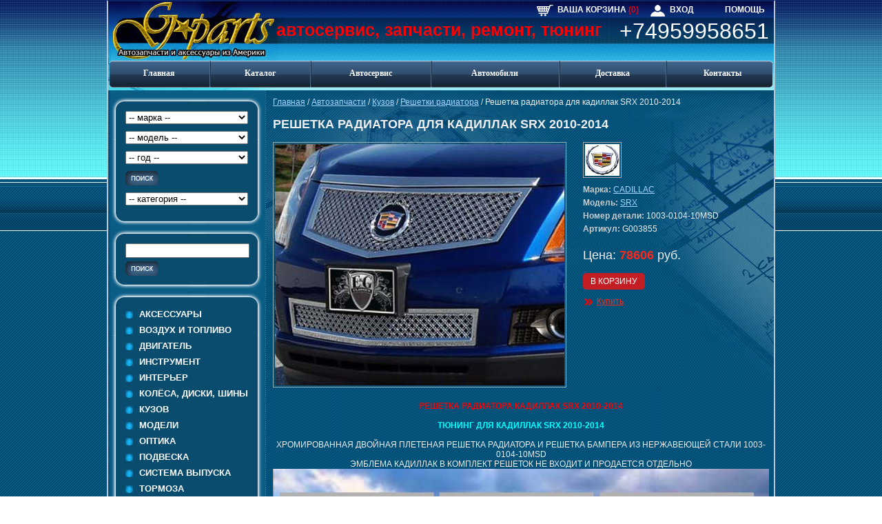

--- FILE ---
content_type: text/html; charset=windows-1251
request_url: https://g-parts.ru/catalog/products/reshetki-radiatora/1003-0104-10MSD_reshetka-radiatora-dlya-cadillac-srx-2010-2014/
body_size: 7357
content:
<!DOCTYPE html PUBLIC "-//W3C//DTD XHTML 1.0 Transitional//EN" "http://www.w3.org/TR/xhtml1/DTD/xhtml1-transitional.dtd">
<html xmlns="http://www.w3.org/1999/xhtml">
<head>	
	<title>Решетка радиатора для кадиллак SRX 2010-2014</title>		<meta name="wot-verification" content="4780cfe95dd9b34fefe0"/> 
	<meta name='yandex-verification' content='6dd855a58da9357d' />
	<meta name="viewport" content="width=device-width, initial-scale=1">
	<meta http-equiv="Content-Type" content="text/html; charset=windows-1251" />
<meta name="robots" content="index, follow" />
<meta name="keywords" content="Решетка радиатора для кадиллак SRX 2010-2014" />
<meta name="description" content="РЕШЕТКА РАДИАТОРА КАДИЛЛАК SRX 2010-2014
ТЮНИНГ ДЛЯ КАДИЛЛАК SRX
ХРОМИРОВАННАЯ ДВОЙНАЯ ПЛЕТЕНАЯ РЕШЕТКА РАДИАТОРА И РЕШЕТКА БАМПЕРА ИЗ НЕРЖАВЕЮЩЕЙ СТАЛИ 1003-0104-10MSD" />
<link href="/bitrix/cache/css/s1/g-parts/kernel_main/kernel_main.css?169657933749398" type="text/css"  rel="stylesheet" />
<link href="/bitrix/cache/css/s1/g-parts/template_a334fb2a05795197e82ea8866dfa534d/template_a334fb2a05795197e82ea8866dfa534d.css?169618931327000" type="text/css"  data-template-style="true"  rel="stylesheet" />
<script type="text/javascript">if(!window.BX)window.BX={message:function(mess){if(typeof mess=='object') for(var i in mess) BX.message[i]=mess[i]; return true;}};</script>
<script type="text/javascript">(window.BX||top.BX).message({'JS_CORE_LOADING':'Загрузка...','JS_CORE_NO_DATA':'- Нет данных -','JS_CORE_WINDOW_CLOSE':'Закрыть','JS_CORE_WINDOW_EXPAND':'Развернуть','JS_CORE_WINDOW_NARROW':'Свернуть в окно','JS_CORE_WINDOW_SAVE':'Сохранить','JS_CORE_WINDOW_CANCEL':'Отменить','JS_CORE_H':'ч','JS_CORE_M':'м','JS_CORE_S':'с','JSADM_AI_HIDE_EXTRA':'Скрыть лишние','JSADM_AI_ALL_NOTIF':'Показать все','JSADM_AUTH_REQ':'Требуется авторизация!','JS_CORE_WINDOW_AUTH':'Войти','JS_CORE_IMAGE_FULL':'Полный размер'});</script>
<script type="text/javascript">(window.BX||top.BX).message({'LANGUAGE_ID':'ru','FORMAT_DATE':'DD.MM.YYYY','FORMAT_DATETIME':'DD.MM.YYYY HH:MI:SS','COOKIE_PREFIX':'BITRIX_SM','SERVER_TZ_OFFSET':'10800','SITE_ID':'s1','USER_ID':'','SERVER_TIME':'1768550261','USER_TZ_OFFSET':'0','USER_TZ_AUTO':'Y','bitrix_sessid':'d87dfe3375bdaed7eebc5d71e8512085'});</script>


<script type="text/javascript" src="/bitrix/cache/js/s1/g-parts/kernel_main/kernel_main.js?1708254123280630"></script>
<script type="text/javascript" src="/bitrix/js/main/jquery/jquery-1.8.3.min.js?141806015193636"></script>
<script type="text/javascript">BX.setJSList(['/bitrix/js/main/core/core.js?144662992969721','/bitrix/js/main/core/core_popup.js?143357245828778','/bitrix/js/main/core/core_ajax.js?144662992920698','/bitrix/js/main/json/json2.min.js?14180601513442','/bitrix/js/main/core/core_ls.js?14335724607365','/bitrix/js/main/session.js?14335724552511','/bitrix/js/main/core/core_date.js?143357245534102','/bitrix/js/main/core/core_fx.js?143357245616538','/bitrix/js/main/core/core_window.js?143357246074831','/bitrix/js/main/utils.js?143357245519858','/bitrix/templates/g-parts/components/bitrix/catalog/products/bitrix/catalog.element/.default/script.js?1418060152120']); </script>
<script type="text/javascript">BX.setCSSList(['/bitrix/js/main/core/css/core.css?14335724552854','/bitrix/js/main/core/css/core_popup.css?143738159634473','/bitrix/js/main/core/css/core_date.css?14373815989689','/bitrix/templates/g-parts/components/bitrix/menu/top/style.css?1418060152583','/bitrix/templates/g-parts/components/bitrix/menu/catalog/style.css?1418060152583','/bitrix/templates/g-parts/components/bitrix/breadcrumb/g-parts/style.css?1418060152207','/bitrix/templates/g-parts/template_styles.css?154600860723821']); </script>


<script type="text/javascript" src="/bitrix/cache/js/s1/g-parts/page_0df0049896d3a81be28ebccca490ed89/page_0df0049896d3a81be28ebccca490ed89.js?1696189406573"></script>
<script type="text/javascript">var _ba = _ba || []; _ba.push(["aid", "740bca00fdf31a1048e9153f13290430"]); _ba.push(["host", "g-parts.ru"]); _ba.push(["ad[ct][item]", "[base64]"]);_ba.push(["ad[ct][user_id]", function() {return BX.message("USER_ID") ? BX.message("USER_ID") : 0;}]);_ba.push(["ad[ct][recommendation]", function() {var rcmId = "";var cookieValue = BX.getCookie("BITRIX_SM_RCM_PRODUCT_LOG");var productId = 3855;var cItems = [],cItem;if (cookieValue){cItems = cookieValue.split('.');}var i = cItems.length;while (i--){cItem = cItems[i].split('-');if (cItem[0] == productId){rcmId = cItem[1];break;}}return rcmId;}]);_ba.push(["ad[ct][v]", "2"]);(function() {var ba = document.createElement("script"); ba.type = "text/javascript"; ba.async = true;ba.src = (document.location.protocol == "https:" ? "https://" : "http://") + "bitrix.info/ba.js";var s = document.getElementsByTagName("script")[0];s.parentNode.insertBefore(ba, s);})();</script>


	<script type="text/javascript">
		var Gparts_MARKA = "";
		var Gparts_MODEL = "";
		var Gparts_YEAR = "";
		var Gparts_SECTION_ID = "";
	</script>
	<script type="text/javascript" src="/bitrix/templates/g-parts/js/form_search.js"></script>
		
</head>
<body>
<div class="btn-menu">
  <span class="bar"></span>
</div>

<div id="field">
<div id="border">
<div id="left-bg">

<table cellpadding="0" cellspacing="0">
<tr>
	<td colspan="2" id="head">
		<div id="prefix">автосервис, запчасти, ремонт, тюнинг</div>
		<div class="box-relative">
			<div id="horiz-nav">
								<a href="/personal/basket.php" class="shop-cart-icon">Ваша корзина <span class="shop-cart-count">(0)</span></a>
				<a href="/personal/" class="user-enter-icon">Вход</a>
				<a href="/help/" class="help-icon">Помощь</a>
			</div>
			<div id="logo-top">
				<a href="/" title="На главную"> </a>			
			</div>
			<div id="hotline">				
				<div id="phone"><a href="tel:+7 (495) 64 68 300" class="telephone">+74959958651</a></div>
			</div>
		</div>
			 		
<table id="top-menu" cellpadding="0" cellspacing="0" >
	<tr>
		<td class="first"><a href="/">Главная</a></td>
		<td class="menu-item"><a href="/catalog/">Каталог</a></td>
		<td class="menu-item"><a href="/autoservice/">Автосервис</a></td>
		<td class="menu-item"><a href="/auto/">Автомобили</a></td>
		<td class="menu-item"><a href="/delivery/">Доставка</a></td>
		<td class="last"><a href="/contacts/">Контакты</a></td>
		</tr>
</table>
	
		
	</td>
</tr>
<tr>
	<td rowspan="2" id="left">
		<div class="lmenu">
			<div class="lmenu__t">
				<noindex>
				<form name="catalog_search" id="catalog_search" class="frm-2" action="/catalog/search/" method="get">
					<select name="marka" id="search_query_marka" class="marka-srch">
						<option value="0">-- марка --</option>
						<option value="1">ACURA</option><option value="2">ALFA ROMEO</option><option value="3">ASTON MARTIN</option><option value="4">ATV</option><option value="5">AUDI</option><option value="6">BENTLEY</option><option value="7">BMW</option><option value="46">BUICK</option><option value="43">CADILLAC</option><option value="42">CHEVROLET</option><option value="45">CHRYSLER</option><option value="67">DAEWOO</option><option value="47">DODGE</option><option value="37">FERRARI</option><option value="41">FORD</option><option value="68">FREIGHTLINER</option><option value="40">GMC</option><option value="57">HONDA</option><option value="53">HUMMER</option><option value="65">HYUNDAI</option><option value="44">INFINITI</option><option value="64">ISUZU</option><option value="35">JAGUAR</option><option value="52">JEEP</option><option value="62">KIA</option><option value="28">LAND ROVER</option><option value="61">LEXUS</option><option value="50">LINCOLN</option><option value="36">MASERATI</option><option value="56">MAZDA</option><option value="29">MERCEDES</option><option value="51">MERCURY</option><option value="38">MINI</option><option value="39">MITSUBISHI</option><option value="59">NISSAN</option><option value="49">OLDSMOBILE</option><option value="55">PLYMOUTH</option><option value="48">PONTIAC</option><option value="32">PORSCHE</option><option value="31">SAAB</option><option value="54">SATURN</option><option value="66">SCION</option><option value="60">SUBARU</option><option value="63">SUZUKI</option><option value="58">TOYOTA</option><option value="30">VOLKSWAGEN</option><option value="27">VOLVO</option><option value="70">МОТО</option>					</select>
					<select name="model" id="search_query_model" class="model-srch">
						<option value="0">-- модель --</option>
					</select>
					<select name="year" id="search_query_year" class="vypusk-srch">
						<option value="0">-- год --</option>
					</select>					
					<input src="/bitrix/templates/g-parts/images/srch-2.gif" type="image" value="найти" />
					<div style="height:10px;"></div>
					<select name="category" id="search_query_category" class="category-srch">
						<option value="0">-- категория --</option>
						<option value="23"> Аксессуары</option><option value="72">&mdash; Такелаж</option><option value="21"> Воздух и топливо</option><option value="17"> Двигатель</option><option value="24"> Инструмент</option><option value="16"> Интерьер</option><option value="88">&mdash; Наборы внутренней отделки</option><option value="96">&mdash; Система отопления и кондиционирования</option><option value="22"> Колёса, диски, шины</option><option value="14"> Кузов</option><option value="69">&mdash; Бампера</option><option value="94">&mdash; Двери и крышки</option><option value="83">&mdash; Дефлектора</option><option value="91">&mdash; Зеркала</option><option value="93">&mdash; Капоты</option><option value="89">&mdash; Крылья</option><option value="85">&mdash; Накладки</option><option value="82">&mdash; Обвесы</option><option value="86">&mdash; Пороги и защиты</option><option value="81">&mdash; Решетки радиатора</option><option value="84">&mdash; Спойлера</option><option value="95">&mdash; Стекла</option><option value="92">&mdash; Эмблемы и наклейки</option><option value="25"> Модели</option><option value="11"> Оптика</option><option value="33">&mdash; Противотуманные фары</option><option value="34">&mdash; Указатели поворотов</option><option value="12">&mdash; Фары</option><option value="13">&mdash; Фонари задние</option><option value="80"> Подвеска</option><option value="87">&mdash; Лифт комплект</option><option value="19"> Система выпуска</option><option value="15"> Тормоза</option><option value="18"> Трансмиссия</option><option value="20"> Электрооборудование</option>					</select>
				</form>
				</noindex>
			</div>
		</div>
		<div class="lmenu lmenu_c">
			<div class="lmenu__t">
				<form method="get" action="/search/">
					<div id="site-search">
						<input type="text" name="q" value="" />
						<input src="/bitrix/templates/g-parts/images/srch-2.gif" type="image" value="найти" />
					</div>
				</form>
			</div>
		</div>
		<div id="left-nav">
			<div class="lmenu">
				<div class="lmenu__t">
		
<ul id="left-menu">
		<li class="first" ><a href="/catalog/products/aksessuary/">Аксессуары</a></li>
		<li class="item" ><a href="/catalog/products/vozdukh-i-toplivo/">Воздух и топливо</a></li>
		<li class="item" ><a href="/catalog/products/dvigatel/">Двигатель</a></li>
		<li class="item" ><a href="/catalog/products/instrument/">Инструмент</a></li>
		<li class="item" ><a href="/catalog/products/interer/">Интерьер</a></li>
		<li class="item" ><a href="/catalog/products/kolyesa-diski-shiny/">Колёса, диски, шины</a></li>
		<li class="item" ><a href="/catalog/products/kuzov/">Кузов</a></li>
		<li class="item" ><a href="/catalog/products/modeli/">Модели</a></li>
		<li class="item" ><a href="/catalog/products/optika/">Оптика</a></li>
		<li class="item" ><a href="/catalog/products/podveska/">Подвеска</a></li>
		<li class="item" ><a href="/catalog/products/sistema-vypuska/">Система выпуска</a></li>
		<li class="item" ><a href="/catalog/products/tormoza/">Тормоза</a></li>
		<li class="item" ><a href="/catalog/products/transmissiya/">Трансмиссия</a></li>
		<li class="last" ><a href="/catalog/products/elektrooborudovanie/">Электрооборудование</a></li>
	</ul>	
					
				</div>
			</div>
		</div>
		<div id="zakaz">
			<a href="/order/"><img src="/bitrix/templates/g-parts/images/zakaz.gif" alt="" /></a>
		</div>
		<!--
		<div id="left-banner">
			<div class="lmenu lmenu_c lmenu_white">
				<div class="lmenu__t">

<a href="http://clck.yandex.ru/redir/dtype=stred/pid=30/cid=533/*http://maps.yandex.ru/moscow_traffic" target="_blank" yle="background-image:url(http://clck.yandex.ru/click/dtype=stred/pid=30/cid=529/*http://ya.ru)"><img alt="Пробки на Яндекс.Картах" src="https://info.maps.yandex.net/traffic/moscow/current_traffic_150.gif" border="0"></a> <br>
				
				</div>
			</div>
		</div>		
		-->
	</td>
	<!-- CONTENT -->
	<td id="content">
	 <div class="breadcrumbs"><a href="/" title="Главная">Главная</a> / <a href="/catalog/" title="Автозапчасти">Автозапчасти</a> / <a href="/catalog/products/kuzov/" title="Кузов">Кузов</a> / <a href="/catalog/products/reshetki-radiatora/" title="Решетки радиатора">Решетки радиатора</a> / <span>Решетка радиатора для кадиллак SRX 2010-2014</span></div> 
		<h1 class="page-title">Решетка радиатора для кадиллак SRX 2010-2014</h1><div class="catalog-element">
	<table width="100%" border="0" cellspacing="0" cellpadding="2">
		<tr>		
			<td class="product_img_cell">
									<div>
						<img id="product-photo" src="/upload/iblock/e2f/srx_39771003.jpg" width="420" height="350" alt="Решетка радиатора для кадиллак SRX 2010-2014" title="Решетка радиатора для кадиллак SRX 2010-2014" class="product_img" />
					</div>
												</td>
			<td class="product_props_cell">
														<div class="product-model"><a href="/catalog/cadillac/"><img src="/upload/resize_cache/iblock/316/50_50_1/cadillac.jpg" alt="CADILLAC" title="CADILLAC" /></a></div>
					
				<ul class="product-properties">
									
					<li>
						<strong>Марка:&nbsp;</strong><a href="/catalog/cadillac/">CADILLAC</a>											</li>					
									
					<li>
						<strong>Модель:&nbsp;</strong><a href="/catalog/cadillac/srx/">SRX</a>											</li>					
									
					<li>
						<strong>Номер детали:&nbsp;</strong>1003-0104-10MSD											</li>					
									
					<li>
						<strong>Артикул:&nbsp;</strong>G003855											</li>					
								</ul>
				<!-- PRICE -->
																					<div class="product-price">Цена: <span>78606</span> руб.</div>
								<div class="cart_add_place product">
					<noindex>					
					<p><a href="/catalog/products/reshetki-radiatora/1003-0104-10MSD_reshetka-radiatora-dlya-cadillac-srx-2010-2014/?action=ADD2BASKET&amp;id=3855" rel="nofollow" class="add btn">В корзину</a></p>
					<a href="/catalog/products/reshetki-radiatora/1003-0104-10MSD_reshetka-radiatora-dlya-cadillac-srx-2010-2014/?action=BUY&amp;id=3855" rel="nofollow" class="buy">Купить</a>
					</noindex>
				</div>
							</td>
		</tr>
	</table>
	
		
																				<div class="catalog-element-description">
					<div align="center"><font color="#FF0000"><b>РЕШЕТКА РАДИАТОРА КАДИЛЛАК SRX 2010-2014 
      <br />
     </b></font> 
  <br />
 <b><font color="#00FFFF">ТЮНИНГ ДЛЯ КАДИЛЛАК SRX 2010-2014 </font></b> 
  <br />
 
  <br />
 ХРОМИРОВАННАЯ ДВОЙНАЯ ПЛЕТЕНАЯ РЕШЕТКА РАДИАТОРА И РЕШЕТКА БАМПЕРА ИЗ НЕРЖАВЕЮЩЕЙ СТАЛИ 1003-0104-10MSD 
  <br />
ЭМБЛЕМА КАДИЛЛАК В КОМПЛЕКТ РЕШЕТОК НЕ ВХОДИТ И ПРОДАЕТСЯ ОТДЕЛЬНО
  <br />
 <a href="/upload/medialibrary/hr_43321003-2.jpg" target="_blank" ><img src="/upload/medialibrary/720/hr_43321003_2.jpg" title="Решетка радиатора для каддилак SRX 2010-2014" border="0" alt="Решетка радиатора для каддилак SRX 2010-2014" width="720" height="625"  /></a> 
  <br />
 
  <br />
 <a href="/upload/medialibrary/hr_39771003.jpg" title="Решетка радиатора для каддилак SRX 2010-2014" target="_blank" ><img src="/upload/medialibrary/32a/hr_39771003.jpg" title="Решетка радиатора для каддилак SRX 2010-2014" border="0" alt="Решетка радиатора для каддилак SRX 2010-2014" width="720" height="609"  /></a></div>
 			</div>
		
			<br /><a href="/catalog/products/reshetki-radiatora/">Назад в раздел</a>
	</div>
 </td>
	<!--// CONTENT -->
</tr>
<tr>
	<td id="footer">
		<div class="box-relative">
			<div id="copyr">
<a href="mailto:info@g-parts.ru" style="color:white" ><strong>info@g-parts.ru</strong></a></div>
			<div class="b-design" style="color:gray"></div>
			<div id="counter">
<!---------- /////////////////////////////////////// ----------->

<!-- Yandex.Metrika informer -->
<a href="https://metrika.yandex.ru/stat/?id=30464152&amp;from=informer"
target="_blank" rel="nofollow"><img src="//bs.yandex.ru/informer/30464152/3_0_3F8EB3FF_1F6E93FF_0_pageviews"
style="width:88px; height:31px; border:0;" alt="Яндекс.Метрика" title="Яндекс.Метрика: данные за сегодня (просмотры, визиты и уникальные посетители)" onclick="try{Ya.Metrika.informer({i:this,id:30464152,lang:'ru'});return false}catch(e){}"/></a>
<!-- /Yandex.Metrika informer -->

<!-- Yandex.Metrika counter -->
<script type="text/javascript">
(function (d, w, c) {
    (w[c] = w[c] || []).push(function() {
        try {
            w.yaCounter30464152 = new Ya.Metrika({id:30464152,
                    clickmap:true,
                    trackLinks:true,
                    accurateTrackBounce:true});
        } catch(e) { }
    });

    var n = d.getElementsByTagName("script")[0],
        s = d.createElement("script"),
        f = function () { n.parentNode.insertBefore(s, n); };
    s.type = "text/javascript";
    s.async = true;
    s.src = (d.location.protocol == "https:" ? "https:" : "http:") + "//mc.yandex.ru/metrika/watch.js";

    if (w.opera == "[object Opera]") {
        d.addEventListener("DOMContentLoaded", f, false);
    } else { f(); }
})(document, window, "yandex_metrika_callbacks");
</script>
<noscript><div><img src="//mc.yandex.ru/watch/30464152" style="position:absolute; left:-9999px;" alt="" /></div></noscript>
<!-- /Yandex.Metrika counter -->

<!--------- //////////////////////////////// ------------->

<!-- Rating@Mail.ru counter -->
<script type="text/javascript">
var _tmr = _tmr || [];
_tmr.push({id: "1951820", type: "pageView", start: (new Date()).getTime()});
(function (d, w, id) {
  if (d.getElementById(id)) return;
  var ts = d.createElement("script"); ts.type = "text/javascript"; ts.async = true; ts.id = id;
  ts.src = (d.location.protocol == "https:" ? "https:" : "http:") + "//top-fwz1.mail.ru/js/code.js";
  var f = function () {var s = d.getElementsByTagName("script")[0]; s.parentNode.insertBefore(ts, s);};
  if (w.opera == "[object Opera]") { d.addEventListener("DOMContentLoaded", f, false); } else { f(); }
})(document, window, "topmailru-code");
</script>
<noscript><div style="position:absolute;left:-10000px;">
<img src="//top-fwz1.mail.ru/counter?id=1951820;js=na" style="border:0;" height="1" width="1" alt="Рейтинг@Mail.ru" />
</div></noscript>
<!-- //Rating@Mail.ru counter -->


<!-- Rating@Mail.ru logo -->
<a href="http://top.mail.ru/jump?from=1951820" target="_blank">
<img src="//top-fwz1.mail.ru/counter?id=1951820;t=479;l=1" 
style="border:0;" height="31" width="88" alt="Рейтинг@Mail.ru" /></a>
<!-- //Rating@Mail.ru logo -->

<!--------- //////////////////////////////// ------------->

<div>
<!--LiveInternet counter--><script type="text/javascript"><!--

document.write("<a href='//www.liveinternet.ru/click' "+

"target='_blank'><img src='//counter.yadro.ru/hit?t13.11;r"+

escape(document.referrer)+((typeof(screen)=="undefined")?"":

";s"+screen.width+"*"+screen.height+"*"+(screen.colorDepth?

screen.colorDepth:screen.pixelDepth))+";u"+escape(document.URL)+

";"+Math.random()+

"' alt='' title='LiveInternet: показано число просмотров за 24"+

" часа, посетителей за 24 часа и за сегодня' "+

"border='0' width='88' height='31' style='margin:5px'><\/a>")

//--></script><!--/LiveInternet-->
</div>


<!--------- //////////////////////////////// ------------->

<!-- Google Tag Manager -->
<noscript><iframe src="//www.googletagmanager.com/ns.html?id=GTM-KG5GZ5"
height="0" width="0" style="display:none;visibility:hidden"></iframe></noscript>
<script>(function(w,d,s,l,i){w[l]=w[l]||[];w[l].push({'gtm.start':
new Date().getTime(),event:'gtm.js'});var f=d.getElementsByTagName(s)[0],
j=d.createElement(s),dl=l!='dataLayer'?'&l='+l:'';j.async=true;j.src=
'//www.googletagmanager.com/gtm.js?id='+i+dl;f.parentNode.insertBefore(j,f);
})(window,document,'script','dataLayer','GTM-KG5GZ5');</script>
<!-- End Google Tag Manager -->		</div>
		</div>
	</td>
</tr>
</table>
<!--// table -->
<!-- programming: sergeys -->

</div>
</div>
</div>
<script>
var $btn = $('.btn-menu');
$btn.click(function(){
  $('body').toggleClass('show');
})
</script>
</body>
</html>

--- FILE ---
content_type: text/css
request_url: https://g-parts.ru/bitrix/cache/css/s1/g-parts/template_a334fb2a05795197e82ea8866dfa534d/template_a334fb2a05795197e82ea8866dfa534d.css?169618931327000
body_size: 26947
content:


/* Start:/bitrix/templates/g-parts/components/bitrix/menu/top/style.css?1418060152583*/
/* Left menu*/
ul.left-menu
{
	list-style:none;
	margin:0; padding:0;
	margin-bottom:8px;
	position: relative; /*IE bug*/
}

ul.left-menu li
{
	padding: 10px 16px;
	background:#F5F5F5 url(/bitrix/templates/g-parts/components/bitrix/menu/top/images/left_menu_bg.gif) top repeat-x;
}

ul.left-menu li a
{
	font-size:100%;
	color:#BC262C;
	font-weight:bold;
	text-decoration:none;
}

ul.left-menu li a:visited
{
	color:#BC262C;
}

ul.left-menu li a:hover
{
	color:#BC262C;
}


ul.left-menu li a.selected:link, 
ul.left-menu li a.selected:visited, 
ul.left-menu li a.selected:active, 
ul.left-menu li a.selected:hover
{
	color:#FC8D3D;
}



/* End */


/* Start:/bitrix/templates/g-parts/components/bitrix/menu/catalog/style.css?1418060152583*/
/* Left menu*/
ul.left-menu
{
	list-style:none;
	margin:0; padding:0;
	margin-bottom:8px;
	position: relative; /*IE bug*/
}

ul.left-menu li
{
	padding: 10px 16px;
	background:#F5F5F5 url(/bitrix/templates/g-parts/components/bitrix/menu/catalog/images/left_menu_bg.gif) top repeat-x;
}

ul.left-menu li a
{
	font-size:100%;
	color:#BC262C;
	font-weight:bold;
	text-decoration:none;
}

ul.left-menu li a:visited
{
	color:#BC262C;
}

ul.left-menu li a:hover
{
	color:#BC262C;
}


ul.left-menu li a.selected:link, 
ul.left-menu li a.selected:visited, 
ul.left-menu li a.selected:active, 
ul.left-menu li a.selected:hover
{
	color:#FC8D3D;
}



/* End */


/* Start:/bitrix/templates/g-parts/components/bitrix/breadcrumb/g-parts/style.css?1418060152207*/
ul.breadcrumb-navigation
{
	padding:0; margin:0;
	padding-top:4px;
	list-style:none;
}

ul.breadcrumb-navigation li
{
	display:inline;
}

ul.breadcrumb-navigation a
{
	
}

ul.breadcrumb-navigation span
{
	
}
/* End */


/* Start:/bitrix/templates/g-parts/template_styles.css?154600860723821*/
/*
* Begin main.css
*/
/* CSS Document */

a.spec { font-family: Verdana; color: white;; font-size: 10px; text-decoration: none }
a.spec:link, a.spec:visited, a.spec:active {font-family: Verdana;; color:white; font-size: 10px; text-decoration: none }
a.spec:hover  {font-family: Verdana; color: white; font-size: 10px; text-decoration: underline;}

html, body, table, td, h1, h2{margin: 0; padding: 0;}
html,body{height:100%; font-family:  Verdana; font-size: 12px}

p{margin:0px;}

#content p {
	margin: 10px 0;
}

body{
	background-image: url(/bitrix/templates/g-parts/./images/bg-body.gif);
}
#field{
	background: url(/bitrix/templates/g-parts/./images/bg-field.jpg) repeat-x top;
}
#border{
	border: solid 2px #B8C4D3;
	border-top-color:#0C2366;
	border-bottom-color:#26769E;
	width: 966px;
	margin: 0 auto;
	position: relative;
	overflow: hidden;
	/*border-right-color: #26769E;*/
}
/*
table{border:1; border-collapse:collapse;background-image: url(/bitrix/templates/g-parts/./images/bg-body.gif);}
table td {padding:0;}
a img {border:none;}
*/
a {text-decoration:none;}

.site_content_background {
	background-image: url(/bitrix/templates/g-parts/./images/bg-body.gif);
}

.box-relative {
	position:relative;
	height: 100%;
}
.clearfloat {
	clear:both;
	height:0;
	font-size: 1px;
	line-height: 0;
}


#search{
	width:200px; height:50px;top:1px;right:200px;
	vertical-align: top;
	padding:20px 15px 30px 20px;
	font:13px Verdana; color:#EEEEEE;

}

/*********************content*****************************/

#content{
	width:770px; height:300px;
	vertical-align: top;
	padding:10px 15px 30px 10px;
	font:12px Arial; color:#EEEEEE;
	background:url('/bitrix/templates/g-parts/./images/right-img.jpg') no-repeat;
}
#content p{font:12px Arial; color:#EEEEEE;}
#content a{font:12px Arial; color:#A5D5FF; text-decoration:underline;}
#content a:hover{text-decoration:none;}
/*#content h1{font:bold 18px Verdana; color:#EEEEEE; text-transform:uppercase; margin-bottom:12px; padding-left:18px; background:url('/bitrix/templates/g-parts/./images/bttn-left.gif') no-repeat center left;}*/
#content h1{font:bold 18px Arial; color:#EEEEEE; text-transform:uppercase; margin-bottom: 15px;}
#content h1 a{font:bold 12px Arial; color:#EEEEEE; text-transform:uppercase; text-decoration:none;}
#content h1 a:hover{font:bold 12px Arial; color:#EEEEEE; text-transform:uppercase; text-decoration:underline;}


#poisk-catalog {
	position:absolute;
	top:230px;
	left: 0;

    width: 220px;
    1margin: 0 0 5px 5px;
    1padding-bottom: 20px;

    1background: url(/bitrix/templates/g-parts/./images/box-glow.png) no-repeat 0 100%;
}
#poisk-catalog p.razdel{

}

#frm-wndws {
    1padding: 20px 20px 0 20px;
    
    1background: url(/bitrix/templates/g-parts/./images/box-glow.png) no-repeat 0 0;
}

#frm-wndws form{
	margin: 0;
	padding: 0;
}

#frm-wndws select{
	margin: 0 0 20px 0px;
}

.frm-2{

}


#marka p, #model p, #vypusk p,#categor p {
	font: bold 9px Verdana, Helvetica, sans-serif;
	color:#FFF;
	text-align: center;
	padding-top: 4px;
	margin-bottom:0px;
}
#marka{
	position:absolute; top:40px; left: 30px;
	height:19px; 
	background-image: url(/bitrix/templates/g-parts/./images/lgnd.gif);
	
}
#categor{
	position:absolute; top:40px; left: 52px;
	height:19px; width:123px;
	background-image: url(/bitrix/templates/g-parts/./images/lgnd.gif);
	
}
#frm-wndws select.uzel-srch{
	1position:absolute;
	left:20px;
	width: 170px;
	margin-bottom: 0;
}
#model{
	position:absolute;
	height:19px; width:123px;
	top:39px; left:217px;
	background-image: url(/bitrix/templates/g-parts/./images/lgnd.gif);
}

.marka-srch{
	width: 170px;
}

.model-srch{
	1position:absolute;
	left: 208px;
	top:0px;
	width: 170px;
}
#vypusk{
	position:absolute;
	height:19px; width:123px;
	top:39px; left:380px;
	background-image: url(/bitrix/templates/g-parts/./images/lgnd.gif);
}
.vypusk-srch{
	1position:absolute;
	left: 390px; width: 170px;

}
#bttn-srch{
	1position: absolute;
	left: 514px; top: -1px;
	padding: 0;
	width: 48px; height: 21px;
	cursor:pointer;
}
.cat-srch{
	position:absolute;
	left:16px; top:0px;
	padding: 0;
	width: 200px; height: 21px;
	cursor:pointer;
}
.logo-row{
	position: relative;
	height: 73px;
	padding: 15px 0px 0px 0px;
}

#content p.razdel{
	font: bold 12px Verdana, Helvetica, sans-serif;
	color:#FFF;
	position: absolute;
	top:0px; left: 0px;
	width: 150px;
	padding-left: 20px;
	background: url(/bitrix/templates/g-parts/./images/bttn-left-block.gif) no-repeat center left;
}

#content td.logo-row p.razdel_brands{
	font: bold 14px Verdana, Helvetica, sans-serif;
	color:#FFF;
	width: 400px;
	padding-left: 20px;
	background: url(/bitrix/templates/g-parts/./images/bttn-left-block.gif) no-repeat center left;
}

.plashka{
	float: left;
	width: 72px; height: 73px;
	margin: 7px 0 0 7px;
	background: url(/bitrix/templates/g-parts/./images/plashka.png) no-repeat left top;
	_background:none;
	_filter:progid:DXImageTransform.Microsoft.AlphaImageLoader(src='./images/plashka.png');
	
}
.logo-avto{
	width: 55px; height: 55px;
	margin: 5px;
	position: relative;
}
.logo-avto a{
	display:block;
	width:55px; height:55px;
}

/********************end content************************/
#counter{
	margin-left:20px;
	padding-top:10px;
}

#counter DIV{
	float: left;
	position: relative;
	bottom: 6px;
}

.fucking-scroll td a img{
	padding-top: 5px;
	padding-right:5px;
}

.b-design{
	font-family:Verdana,Helvetica,sans-serif;
	font-size:11px;
	position: absolute; 
	top: 24px; 
	right: 10px; 
}

.b-design a{
	color: #FFF;
	text-decoration: none;
	font-weight: bold;
}

.bc  {
	margin-bottom: 0px;		
}

.bc  a{
	font: bold 13px Verdana !important;
	color: #EEEEEE !important;
	text-decoration: none !important;
	text-transform: uppercase;
}

.lmenu {
    width: 220px;
    margin: 0 0 5px 5px;
    padding-bottom: 20px;

    background: url(/bitrix/templates/g-parts/./images/box-glow.png) no-repeat 0 100%;
}

.lmenu_c{
    text-align: center;
}

.lmenu__t {
    padding: 20px 20px 0 20px;

    background: url(/bitrix/templates/g-parts/./images/box-glow.png) no-repeat 0 0;
	
	zoom: 1;
}

.lmenu_white,
.lmenu_white .lmenu__t{
	background-image:url(/bitrix/templates/g-parts/./images/box-glow_white.png);
}

.lmenu_purple,
.lmenu_purple .lmenu__t{
	background-image:url(/bitrix/templates/g-parts/./images/box-glow_purple.png);
}

.index-models {
	margin-bottom: 15px;
	padding:0!important;
}

.tbl {
}

.tbl td {
	padding: 0 15px 15px 15px;
}

.breadcrumbs {
	margin-bottom: 15px;
}

#site-search {
	text-align: left;
}

#site-search  input[type=text] {
	width: 172px;
	display: block;
	margin-bottom: 5px;
}


#left {
	padding: 10px 0;
}

#catalog_search  select {
	margin-bottom: 10px;
	width: 178px;
}

.cnt-block {
	padding: 0 10px;
	background-image: url("/bitrix/templates/g-parts/./images/bg-body.gif");
}

/*
	Catalog category
*/

.catalog-category {
	margin-top: 20px;
	width: 100%;
}

.catalog-category-item .column {
	
}

.catalog-category-item {
	 height: 140px;
	margin-bottom: 5px;
	width:100%;
	
}

.catalog-no-img {
	text-align: center;
}

.catalog-seporator-line {
	border-bottom: 1px solid #EEE;
	height: 10px;
	margin-bottom: 30px;
}

.catalog-category-item  > tbody > tr > td {
vertical-align:top;
}



.catalog_list_img {
	width: 180px;
}

.catalog-category-item-props {
	padding: 0;
	margin: 10px 0 0 0;
	list-style:none;
	font-size: 95%!important;
	width: 300px;
}

.catalog-category-item-props a {

font-size: 95%!important;
}

.catalog-prod-label {
	color:#CCC!important;
	font-weight:bolder;
}

.catalog-category-item-props  span{
	color:#FF2818;
}

.catalog-product-price {
	font-weight: bolder;
	text-align: right;
}

.catalog-product-price .price {
	color: #FF2818;
	font-size: 160%;
}

.catalog-product-price-td {
	width: 140px;
}

.product_img_cell {
	width: 380px;
}

.product_props_cell {
	padding-left: 10px;
	vertical-align: top;
}

.product-properties {
	margin: 0;
	padding: 0;
	list-style: none;
	width: 250px;
}

.product-properties  li {
	padding-bottom: 5px;
}

.product-properties strong {
	color: #CCC;
}

.product-price  {
	margin-top: 16px;
	font-size: 18px;
	margin-bottom: 15px;
}

.product-price  span {
	color: #FF2818;
	font-weight: bolder;
}

.product-txt {
	padding-top: 15px;
}

.product-model  {
	margin-bottom: 10px;
}

.product-model  img{
	border: 1px solid #AAA;
	padding: 2px;
}

.catalog-section-list {
	padding-bottom: 25px;
}

.catalog-section-list  ul {
	margin: 0;
	padding: 0;
	
}

.catalog-section-list  li {
	background: url("/bitrix/templates/g-parts/./images/bttn-left.gif") no-repeat scroll left center transparent;
	display: block; 
    float: left; 
    width: 45%;
}

.catalog-section-list a {
	padding: 2px 0px 2px 20px;
	font-weight: bolder!important;
	text-decoration: none!important;
	text-transform: uppercase;
	display: block;
}

.catalog-section-list a:hover {
	text-decoration: underline!important;
}

/*
 Catalog element
*/
.catalog-product-img {
	width: 260px;
}

.product-catalog-properties {
	padding-left: 10px;
	vertical-align: top;
}

.catalog-element-description  {
	padding-top: 20px;
}

.more-photo {
	margin-top: 10px;	
}

/*
* Product price
*/
.cart_add_place  {
	position: relative;
}

.cart_add_place a {

}

.cart_add_place.list {
	text-align: right;
}

.cart_add_place.product {
	text-align: left;
}

.cart_add_place .right {
	margin-left: 50px;
}

.cart_add_place .right  .btn{
	margin-top: 10px;
	
}

.cart_add_place .right a.buy {
	width: 40px;
}

.discount  strike{
	color: #DDD;
}

/*
*  Catalog marks
*/
.model-place {
	background-color: #094c6e;
	border-radius: 5px;
	border: 1px solid #AAA;
}

.model-cell  {
	padding: 8px 15px 8px 15px;
	
}

.model-img {
	width: 200px;
	height: 115px;
	display: block;
	border: 1px solid #DDD;
	background-repeat: no-repeat;
}

.model-photo {
	padding: 2px;
	
}


.model-descr {
	padding: 5px;	
	text-align: center;
	
	background-color: #094c6e;
	border-radius: 5px 5px 0 0;
}

.model-descr a {
	font-size: 15px!important;
	color: #FFF!important;
}

/*
* End main.css
*/

/*
* Begin header.css
*/

/***************head-index-link********************/
#logo-top a {
	display: block;
	height:70px; width:370px;
	position:relative; top:15px; left:5px;
	text-decoration:none;
}
	
#logo-top a:hover {text-decoration:none;}


/***************head********************/
#head{	
	background: url(/bitrix/templates/g-parts/./images/head.jpg) no-repeat left top ;
}
#head .box-relative{}

#frame{
	left: 10px; top: 96px;
	width: 975px; height: 140px;
	position: absolute;
}

#frame IFRAME{
	overflow-y: hidden;
}


#frm-1{

	position:absolute;
	right:0px;
	top:64px;
}
#txtfld-1{
	height:15px;
	position:relative;
	top:-4px;
	width:200px;
}

#bttn-srch-2 {
	1position: absolute;
	left: 126px; top: 1px;
	height: 21px; width: 48px;
}

#hotline{
	position: absolute; right:0px; top:20px; text-align:right;
	width:345px; height:40px;	
}

#prefix{
	position: absolute;
	width:480px; height:32px;
	right:250px; top:27px;
	font: bold 25px Arial, Helvetica, sans-serif;
	color:#F00;
	text-align: right;
}

#phone{
	position: absolute; right:15px; top:5px;
	width:267px; height:32px;
	font: 32px Arial, Helvetica, sans-serif;
	color:#fffff0;
}

#phone small{
	color: red;
}





/***********************horiz-nav**************************/
#horiz-nav {
	font: bold 12px Tahoma, Verdana, sans-serif;
	color:#FFF;
	position:relative; left:265px; top:5px;
	width:690px;
	text-align: right;
}
#horiz-nav a{
	color:#FFF;
	padding: 0 2px 3px 17px;
	/*background: url(/bitrix/templates/g-parts/./images/red-marker.gif) no-repeat 6px center;*/
	display: inline-block;
	text-transform:uppercase;
}
#horiz-nav a.active{
	color:#FFF;
	padding: 0 2px 0 17px;
	/*background: url(/bitrix/templates/g-parts/./images/red-marker.gif) no-repeat 6px center;*/
	display: inline-block;
	text-decoration:underline;
	text-transform:uppercase;
}
#horiz-nav a:hover{text-decoration:underline;}
#horiz-nav a#fst {background:none; padding: 0 2px 0 10px;}
/***************head-end********************/

#top-menu  {
	width: 100%;
	margin: 0;
	padding: 0;	
	height: 42px;
	background-image: url("/bitrix/templates/g-parts/./images/top-menu-bg.png");
	margin-bottom: 0px;
	border-collapse: collapse;
	position: relative;
	top: -3px;
	font-weight: bolder;
}

#top-menu  td { 	
	border-left: 1px;
	height: 39px;
	background: url("/bitrix/templates/g-parts/./images/nav-separator.png") no-repeat scroll  0 2px;
	text-align: center;
	margin:0;
	padding:0 10px;
	vertical-align: middle
}


#top-menu  td.first {
	background: none;
}

#top-menu  a { 
	color: #FFF;
	font-family: Verdana;
	padding: 5px 10px;
}

#top-menu  a:hover { 
	color: #CCC;
}

.shop-cart-icon {
	padding-left: 30px!important;
	background: url("/bitrix/templates/g-parts/./images/icon-shopping-cart.png") no-repeat;
}

/*
* End header.css
*/


/*
* Begin left.css
*/
/* CSS Document */


/***************left********************/
#left-bg{	
	background: url(/bitrix/templates/g-parts/./images/bg-rastr.gif) repeat-y right top;
}

#left {
	width:228px;
	background: url(/bitrix/templates/g-parts/./images/bg-left-clmn.gif) repeat-y right #0B5D86;
	vertical-align: top;
}

#left-nav{
	1margin: 3px 23px 17px;
}

#left-nav a{
	display:block;
	font: bold 1.2em  Arial	, Helvetica, sans-serif;
	color:#FFF;
	text-decoration:none;
	padding: 3px 0 5px 20px;
	background: url(/bitrix/templates/g-parts/./images/bttn-left.gif) no-repeat left center;
	text-transform:uppercase;
}
#left-nav a.active{
	display:block;	
	color:#FFF;
	text-decoration:underline;
	padding: 3px 0 2px 20px;
	background: url(/bitrix/templates/g-parts/./images/bttn-left-current.gif) no-repeat left center;
	text-transform:uppercase;
}
#left-nav a:hover{
	text-decoration: underline;
	background: url(/bitrix/templates/g-parts/./images/bttn-left-current.gif) no-repeat left center;
}
#left-nav div{

}
#left-nav div a{

}
#left-nav div a.active{

}
#left-nav div a:hover{

}


#zakaz{	
	width:219px; height:88px;
	background-color: #FFF;
	margin: 5px 5px 2px 5px;
	background: url(/bitrix/templates/g-parts/./images/zakaz.gif) no-repeat left top;
	cursor:pointer;
}
/***************left-end********************/


#left-menu  {
	padding:0;
	margin:0;
	font-size: 90%;
	
}

#left-menu  li {
	list-style: none;
}
/*
* End left.css
*/

/*
* Begin footer.css
*/
/* CSS Document */

/***************footer********************/
#footer{
	height: 44px;
	background: url(/bitrix/templates/g-parts/./images/irag-block.gif) no-repeat right bottom;
}
#footer .box-relative{height: 44px; width:737px; position:absolute; bottom: 0;}
#copyr {
	position: absolute; top: 7px; right: 8px;
	text-align:right;
	width: 200px; height: 15px;
	font: bold 11px Arial, Helvetica, sans-serif;
	color: #FFF;
}

#irag {
	position: absolute;
	width: 254px; height: 15px;
	top: 20px; right: 4px;
	font: 9px Verdana, sans-serif;
	color:#FFF;
}

#irag a{color:#FFF; text-decoration:none;}
#irag a:hover{ text-decoration:underline;}
/***************footer-end********************/

/*
* End footer.css
*/

/*
* Begin mycss.css
*/
.sendmail_input{width:300px; border:1px #7F9DB9 solid;}
.sendmail_area{height:116px; width:450px; border:1px #7F9DB9 solid;}
#content td.sendmail_error{font:11px Tahoma; color:#FF2818; text-transform:uppercase;}
.sendmail_error{font:11px Tahoma; color:#FF2818; text-transform:uppercase;}
#content td.sendmail_rezultat{font:bold 11px Tahoma; color:#A0D0FF;}
.sendmail_button{height:18px; width:86px; background:#307FA8; border:0px; font:bold 10px Tahoma; color:#FFFFFF; margin-top:6px; cursor:pointer;}


.catalog_img{padding:2px; border:1px #96ADAD solid; margin-right:14px;}
#content td.catalog_text{font:13px Arial; color:#EEEEEE; vertical-align:top; line-height:18px;}
#content td.catalog_text strong{font:bold 12px Tahoma; color:#EEEEEE;}
#content td.catalog_text div{margin-top:15px;}
#content td.catalog_text a{font:14px Arial; color:#FF2818;}
.product_img{padding:2px; border:1px #96ADAD solid; margin-right:14px;}
#content td.product_text{font:13px Arial; color:#EEEEEE; vertical-align:top; line-height:18px;}
#content td.product_text strong{font:bold 12px Tahoma; color:#FF2818;}


#content font.page_active{font:bold 12px Tahoma; color:#FF2818;}
#content a.page_link{font:bold 12px Tahoma; color:#EEEEEE;}

#content div.search_link_div{margin-top:6px;}
#content a.search_link{font:bold 12px Tahoma; color:#A5D5FF; text-transform:uppercase;}


#content table.custom_ramka{background:#0B5D86; border:1px #3377AA solid;}
#content td.custom_head{height:36px; padding-left:10px; font:bold 16px Arial; color:#EEEEEE; background:#156590; border-bottom:1px #3377AA solid;}
#content td.custom_head b{font:bold 16px Arial; color:#FF2818;}
#content input.custom_input{width:140px; border:1px #3377AA solid; font:13px Arial; color:#001122;}
#content select.custom_select{width:143px; font:13px Arial; color:#001122;}
#content textarea.custom_area{width:168px; height:120px; border:1px #3377AA solid; font:11px Tahoma; color:#001122;}
#content font.custom_error{color:#FF2818;}
#content font.custom_rezultat{font:bold 11px Tahoma; color:#A0D0FF;}
#content input.custom_button{height:20px; width:96px; background:#156590; border:1px #3377AA solid; font:bold 11px Tahoma; color:#FFFFFF; cursor:pointer;}

#content div.search_red_text{font:bold 12px Tahoma; color:#FF2818; margin-bottom:8px;}
/*
* End mycss.css
*/

/*
* Custom Bitrix styles
*/

#content .notetext {
	color: #0AF800!important;
}

.payment table {
	background-color: #FFF;
}

.payment td {
	padding: 2px;
	color: #333;
}

.shop-cart-count {
	font-size: 100%;
	color: #F00000;
}

.alert-msg {
	background-color: #0B5D86;
	border: 1px solid #ADC3D5;
	text-align:center;
}

a.btn {
	padding: 5px 10px;
	text-decoration: none!important;
	text-transform: uppercase;
	border-radius: 5px;
	width: 70px;
	display: block;
	text-align: center;
}

.add.btn {
	background: #C31E23;
	color: #FFF!important;
	
	
}

.buy {
	margin-top: 10px;
	color: #FF2818!important;
	padding-left: 20px;
	background: url("/bitrix/templates/g-parts/./images/arrow-red.png") no-repeat;
	display: block;
}

.user-enter-icon {
	margin-left: 10px;
	padding-left: 30px !important;
	background: url("/bitrix/templates/g-parts/./images/icon-user.png") no-repeat;
}

.help-icon {
	margin-left: 10px;
	padding-left: 30px !important;
	/*background: url("/bitrix/templates/g-parts/./images/help-icon.png") no-repeat;*/
}

.telephone {
	color: white;
	text-decoration: none;
}

.search-page  > a {
	font-size: 20px!important;	
}

.search-page  p  > b, .search-page  > a  > b {
	color: red;
}

.search-page  p {
	padding: 10px 0!important;
}

.search-page   hr {
	margin: 15px 0;
}

.search-tags-cloud {
	background-color: #ddd;
	padding: 5px;
}

.search-tags-cloud a {
	margin-right: 10px;
}

@media screen and (max-width: 969px){

html,body{width:100%;max-width:100%;min-width:100%;height:auto;}
*{box-sizing:border-box;}

/* Menu */
.btn-menu{display:block;border:0;width:30px;height:25px;background-color:transparent;cursor:pointer;position:fixed;top:40px;right:20px;z-index:9999}
.btn-menu .name{font-size:12px;display:block;position:absolute;top:-15px;left:0;}
.btn-menu:focus{outline:1px dotted #E0AE19}
.show_menu .btn-menu:focus{outline:none}
.btn-menu .text{display:block;text-indent:150%;white-space:nowrap;overflow:hidden}
.btn-menu .bar,.btn-menu .bar:before,.btn-menu .bar:after{display:block;position:absolute;width:30px;height:3px;background-color:#fff;-webkit-transition:all .3s ease-in-out;transition:all .3s ease-in-out}
.btn-menu .bar{top:10px;left:0}
.btn-menu .bar:before{position:absolute;content:'';top:10px;left:0}
.btn-menu .bar:after{position:absolute;content:'';top:-10px;left:0}
.show .btn-menu .bar{background-color:transparent}
.show .btn-menu .bar:before{top:0;-webkit-transform:rotate(45deg);transform:rotate(45deg)}
.show .btn-menu .bar:after{top:0;-webkit-transform:rotate(-45deg);transform:rotate(-45deg)}
#top-menu{padding:0;width:0;max-width:280px;height:100vh;overflow-y:scroll;position:fixed;top:0;left:0;transition:.5s;background-color:rgba(22, 36, 51, .95)!important;background-image:none!important;z-index:8888;display:block;}
.show #top-menu{width:100%;max-width:280px;box-shadow: 0 0 5px 1px rgba(0,0,0,.3);position:fixed;padding:30px 20px;}

#border{width:100%;height:auto;border:0px;}
#left-bg>table,#left-bg tbody,#left-bg tr,#left-bg td{display:block;width:100%!important;height:auto!important;}
#prefix{position:relative;width:100%;height:auto;right:0;top:0;padding-top:80px;padding-bottom:15px;text-align:center;font-size:20px;}
#horiz-nav{width:100%;left:0;top:0;padding:15px 5px 15px 0;}
#head .box-relative{background-image: url(/bitrix/templates/g-parts/./images/bg-body.gif);}
#logo-top{position:fixed;top:0;left:0;width:70%;}
#logo-top a{width:100%;display:block;top:0;left:0;}
#hotline{position:relative;top:0;width:100%;padding:10px 0 15px 0;height:auto;border-bottom:2px dashed #0C5F87;}
#phone{position:relative;top:0;right:0;width:100%;text-align:center;}
#left-bg tr:nth-child(2){display: flex;flex-direction: column;}
#content{order:1;}
#left{order:2;padding:10px 20px 20px 20px;}
.help-icon{padding-left:20px!important;padding-right:10px!important;}
#content h1{text-align:center;}
#prefix{height:0px;text-indent:-999999px;}
#head{border-top:10px solid #050A42}
.cnt-block>table{width:100%!important;display:block;height:auto!important;}
#content td.logo-row p.razdel_brands{width:100%;clear:both;}
#content img{max-width:100%;height:auto!important;margin:10px auto;}
#top-menu a{width:100%;display:block;padding:10px 0;text-align:center;font-size:16px;}
#top-menu td{border:0px;background:none!important;}
.lmenu{margin:15px auto 15px auto;background:#094C6E!important;border:1px solid #fff;border-radius:10px;box-shadow:0 0 5px 1px rgba(255,255,255,1);width:100%;}
.lmenu__t{background:none;}
#catalog_search select{margin:5px auto;float:none;display:block;width:100%;padding:5px 10px;}
#site-search input,#catalog_search input{margin:10px 0 0 0;display:block;}
#site-search input[type=text]{width:100%;display:block;padding:5px 10px;}
#zakaz{background:none;width:100%;margin:0 0 5px 0;}
#zakaz img{border-radius:10px;margin:0 auto;display:block;}
.lmenu_white{width:220px;margin:0 auto;background: url(/bitrix/templates/g-parts/./images/box-glow_white.png) no-repeat 0 100%!important;box-shadow:none!important;border:0px!important;border-radius:0px!important;}
#footer .box-relative,#copyr{position:relative;width:100%;height:auto;top:0;right:0;left:0;}
#footer{background-size:cover;background-position:right bottom;}
#copyr{padding:15px 0 10px 0;text-align:center;}
.b-design{display:none;}
#counter{margin:0;display:flex;justify-content:space-around;}
#horiz-nav{border-bottom:2px dashed #0C5F87;}
.catalog_list_img img{margin:10px auto;display:block;float:none;}
div.catalog-top table td{padding-right:0px;}
.catalog-category-item-props{width:100%;}
.catalog-top>table,.catalog-category-item{display:block;width:100%;height:auto;}
.catalog-category-item-props li{white-space:normal!important;font-size:12px;}
.catalog-product-price,.cart_add_place.list{text-align:center;}
.cart_add_place .right{margin:0px!important;}
.cart_add_place .right a,.cart_add_place .right a.buy{display:block;margin:15px auto;width:33.33%;}
.cart_add_place .right a.buy{text-align:left;}
#content,.site_content_background{height:auto!important;}
.model-img{margin:0 auto!important;display:block;float:none;}
.catalog-section>table,.model-place>table,.catalog-category,form>table{display:block;width:100%;}
.add.btn{min-width:100px;}
form>table input{width:50%;display:block;padding:7px 5px;margin:5px auto;}
table.sale_basket_basket{overflow-x:scroll;}
table.sale_basket_basket tbody,blockquote>table tbody{display: table-row-group!important;}
table.sale_basket_basket tr,blockquote>table tr{display:table-row!important;}
table.sale_basket_basket td,table.sale_basket_basket th,blockquote>table td{display:table-cell!important;vertical-align:middle;}
td.bx-auth-label,table.bx-auth-table td{text-align:center;}
#content{font-size:14px;}
table.form-table .txt{text-align:left;}
table.form-table input[type=text], table.form-table textarea{width:100%;}
table.form-table .txt,table.form-table td{padding:5px;}
table.form-table .btn,table.form-table tr,table.form-table th,table.form-table tfoot{width:100%;display:block;}
table.form-table .btn{padding-right:5px;}
.catalog-category-item-props li{overflow-x:scroll;}
table.form-table select{width:100%;padding:7px 15px;}
blockquote{margin:15px 0;padding:0 15px;}
#top-menu td{background: url(/bitrix/templates/g-parts/./images/top-menu-bg.png) center center !important;border-right:1px solid #162433;border-left:1px solid #162433;}
}

@media screen and (min-width: 600px) and (max-width: 969px){
	.catalog-category-item{max-width:360px;margin:0 auto;}
}
/* End */
/* /bitrix/templates/g-parts/components/bitrix/menu/top/style.css?1418060152583 */
/* /bitrix/templates/g-parts/components/bitrix/menu/catalog/style.css?1418060152583 */
/* /bitrix/templates/g-parts/components/bitrix/breadcrumb/g-parts/style.css?1418060152207 */
/* /bitrix/templates/g-parts/template_styles.css?154600860723821 */
